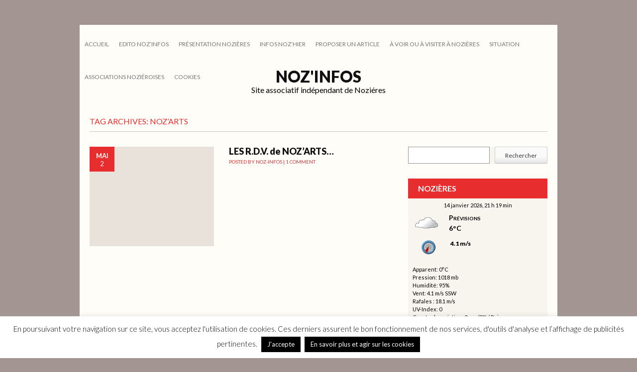

--- FILE ---
content_type: text/html; charset=UTF-8
request_url: https://www.noz-infos.com/tag/nozarts/
body_size: 20493
content:
<!DOCTYPE html>
<html lang="fr-FR">
<head>
<meta charset="UTF-8" />
<meta name="viewport" content="width=device-width" />
<title>noz&rsquo;arts | Noz&#039;infos</title>
<link rel="profile" href="https://gmpg.org/xfn/11" />
<link rel="pingback" href="https://www.noz-infos.com/xmlrpc.php" />
<link href='https://fonts.googleapis.com/css?family=Lato:400,300,700,900' rel='stylesheet' type='text/css'>
<!--[if lt IE 9]>
<script src="https://www.noz-infos.com/wp-content/themes/Yorkshire/js/html5.js" type="text/javascript"></script>
<![endif]-->

<meta name='robots' content='max-image-preview:large' />
<link rel='dns-prefetch' href='//www.noz-infos.com' />
<link rel="alternate" type="application/rss+xml" title="Noz&#039;infos &raquo; Flux" href="https://www.noz-infos.com/feed/" />
<link rel="alternate" type="application/rss+xml" title="Noz&#039;infos &raquo; Flux des commentaires" href="https://www.noz-infos.com/comments/feed/" />
<link rel="alternate" type="application/rss+xml" title="Noz&#039;infos &raquo; Flux de l’étiquette noz&#039;arts" href="https://www.noz-infos.com/tag/nozarts/feed/" />
<script type="text/javascript">
window._wpemojiSettings = {"baseUrl":"https:\/\/s.w.org\/images\/core\/emoji\/14.0.0\/72x72\/","ext":".png","svgUrl":"https:\/\/s.w.org\/images\/core\/emoji\/14.0.0\/svg\/","svgExt":".svg","source":{"concatemoji":"https:\/\/www.noz-infos.com\/wp-includes\/js\/wp-emoji-release.min.js?ver=8aadf6c0c8bc4fc4591f8e2f5961bc42"}};
/*! This file is auto-generated */
!function(i,n){var o,s,e;function c(e){try{var t={supportTests:e,timestamp:(new Date).valueOf()};sessionStorage.setItem(o,JSON.stringify(t))}catch(e){}}function p(e,t,n){e.clearRect(0,0,e.canvas.width,e.canvas.height),e.fillText(t,0,0);var t=new Uint32Array(e.getImageData(0,0,e.canvas.width,e.canvas.height).data),r=(e.clearRect(0,0,e.canvas.width,e.canvas.height),e.fillText(n,0,0),new Uint32Array(e.getImageData(0,0,e.canvas.width,e.canvas.height).data));return t.every(function(e,t){return e===r[t]})}function u(e,t,n){switch(t){case"flag":return n(e,"\ud83c\udff3\ufe0f\u200d\u26a7\ufe0f","\ud83c\udff3\ufe0f\u200b\u26a7\ufe0f")?!1:!n(e,"\ud83c\uddfa\ud83c\uddf3","\ud83c\uddfa\u200b\ud83c\uddf3")&&!n(e,"\ud83c\udff4\udb40\udc67\udb40\udc62\udb40\udc65\udb40\udc6e\udb40\udc67\udb40\udc7f","\ud83c\udff4\u200b\udb40\udc67\u200b\udb40\udc62\u200b\udb40\udc65\u200b\udb40\udc6e\u200b\udb40\udc67\u200b\udb40\udc7f");case"emoji":return!n(e,"\ud83e\udef1\ud83c\udffb\u200d\ud83e\udef2\ud83c\udfff","\ud83e\udef1\ud83c\udffb\u200b\ud83e\udef2\ud83c\udfff")}return!1}function f(e,t,n){var r="undefined"!=typeof WorkerGlobalScope&&self instanceof WorkerGlobalScope?new OffscreenCanvas(300,150):i.createElement("canvas"),a=r.getContext("2d",{willReadFrequently:!0}),o=(a.textBaseline="top",a.font="600 32px Arial",{});return e.forEach(function(e){o[e]=t(a,e,n)}),o}function t(e){var t=i.createElement("script");t.src=e,t.defer=!0,i.head.appendChild(t)}"undefined"!=typeof Promise&&(o="wpEmojiSettingsSupports",s=["flag","emoji"],n.supports={everything:!0,everythingExceptFlag:!0},e=new Promise(function(e){i.addEventListener("DOMContentLoaded",e,{once:!0})}),new Promise(function(t){var n=function(){try{var e=JSON.parse(sessionStorage.getItem(o));if("object"==typeof e&&"number"==typeof e.timestamp&&(new Date).valueOf()<e.timestamp+604800&&"object"==typeof e.supportTests)return e.supportTests}catch(e){}return null}();if(!n){if("undefined"!=typeof Worker&&"undefined"!=typeof OffscreenCanvas&&"undefined"!=typeof URL&&URL.createObjectURL&&"undefined"!=typeof Blob)try{var e="postMessage("+f.toString()+"("+[JSON.stringify(s),u.toString(),p.toString()].join(",")+"));",r=new Blob([e],{type:"text/javascript"}),a=new Worker(URL.createObjectURL(r),{name:"wpTestEmojiSupports"});return void(a.onmessage=function(e){c(n=e.data),a.terminate(),t(n)})}catch(e){}c(n=f(s,u,p))}t(n)}).then(function(e){for(var t in e)n.supports[t]=e[t],n.supports.everything=n.supports.everything&&n.supports[t],"flag"!==t&&(n.supports.everythingExceptFlag=n.supports.everythingExceptFlag&&n.supports[t]);n.supports.everythingExceptFlag=n.supports.everythingExceptFlag&&!n.supports.flag,n.DOMReady=!1,n.readyCallback=function(){n.DOMReady=!0}}).then(function(){return e}).then(function(){var e;n.supports.everything||(n.readyCallback(),(e=n.source||{}).concatemoji?t(e.concatemoji):e.wpemoji&&e.twemoji&&(t(e.twemoji),t(e.wpemoji)))}))}((window,document),window._wpemojiSettings);
</script>
<style type="text/css">
img.wp-smiley,
img.emoji {
	display: inline !important;
	border: none !important;
	box-shadow: none !important;
	height: 1em !important;
	width: 1em !important;
	margin: 0 0.07em !important;
	vertical-align: -0.1em !important;
	background: none !important;
	padding: 0 !important;
}
</style>
	<link rel='stylesheet' id='alfie-wp-weather-css' href='https://www.noz-infos.com/wp-content/plugins/alfie-wp-weather/css/widget.min.css?ver=8aadf6c0c8bc4fc4591f8e2f5961bc42' type='text/css' media='all' />
<link rel='stylesheet' id='wp-block-library-css' href='https://www.noz-infos.com/wp-includes/css/dist/block-library/style.min.css?ver=8aadf6c0c8bc4fc4591f8e2f5961bc42' type='text/css' media='all' />
<style id='trebimeteo-flex-style-inline-css' type='text/css'>
.wp-block-trebimeteo-flex *{box-sizing:border-box}.wp-block-trebimeteo-flex .wp-block-trebimeteo-flex-header{color:inherit;font-weight:bolder;padding:.3em}.wp-block-trebimeteo-flex .wp-block-trebimeteo-flex-footer{display:flex;flex-direction:row;justify-content:space-between}.wp-block-trebimeteo-flex .wp-block-trebimeteo-flex-footer a,.wp-block-trebimeteo-flex .wp-block-trebimeteo-flex-footer a:hover{color:inherit}.wp-block-trebimeteo-flex .wp-block-trebimeteo-flex-footer div{padding:.3em}.wp-block-trebimeteo-flex .wp-block-trebimeteo-flex-body{display:flex;flex-direction:var(--3b-meteo--flex-body--direction,column);flex-wrap:var(--3b-meteo--flex-body--wrap,nowrap)}.wp-block-trebimeteo-flex.is-style-grid{--3b-meteo--flex-body--direction:row;--3b-meteo--flex-body--wrap:wrap}.wp-block-trebimeteo-flex.is-stacked-on-mobile.is-style-grid{--3b-meteo--flex-body--direction:column}@media(min-width:500px){.wp-block-trebimeteo-flex.is-stacked-on-mobile.is-style-grid{--3b-meteo--flex-body--direction:row}}.wp-block-trebimeteo-flex:not(.is-style-grid){--3b--day-flex-basis:auto}.wp-block-trebimeteo-day{display:flex;flex-direction:column;flex-grow:1;justify-content:var(--3b-meteo--day--justify-content,center);max-width:100%}.wp-block-trebimeteo-day *{box-sizing:border-box}.wp-block-trebimeteo-day .w3bData{-ms-grid-row-align:var(--3b-meteo--day--date-align,stretch);align-self:var(--3b-meteo--day--date-align,stretch)}.wp-block-trebimeteo-day .w3bSimbolo{-ms-grid-row-align:var(--3b-meteo--day--image-align,initial);align-self:var(--3b-meteo--day--image-align,initial)}.wp-block-trebimeteo-day .w3bRainLabel,.wp-block-trebimeteo-day .w3bTempMaxLabel,.wp-block-trebimeteo-day .w3bTempMinLabel,.wp-block-trebimeteo-day .w3bVentiLabel,.wp-block-trebimeteo-day .w3bVentiUnit{margin-right:.4em}.wp-block-trebimeteo-day .w3bVentiUnit{margin-left:.5em}.wp-block-trebimeteo-day .w3bSimbolo{min-height:2.5em;min-width:2.5em}.wp-block-trebimeteo-day .w3bTempMinMax{min-width:-webkit-max-content;min-width:-moz-max-content;min-width:max-content}.wp-block-trebimeteo-day.has-text-align-center{--3b-meteo--day-body--align-self:center}.wp-block-trebimeteo-day.has-text-align-right{--3b-meteo--day-body--align-self:flex-end}.wp-block-trebimeteo-day.is-style-vertical-inverted{--3b-meteo--day-body--direction:column-reverse}.wp-block-trebimeteo-day.is-style-horizontal{--3b-meteo--day--justify-content:flex-start;--3b-meteo--day-body--direction:row}.wp-block-trebimeteo-day.is-style-horizontal-inverted{--3b-meteo--day--justify-content:flex-start;--3b-meteo--day-body--direction:row-reverse}.wp-block-trebimeteo-day .is-image-align-start{--3b-meteo--day--image-align:flex-start}.wp-block-trebimeteo-day .is-image-align-center{--3b-meteo--day--image-align:center}.wp-block-trebimeteo-day .is-image-align-end{--3b-meteo--day--image-align:flex-end}.wp-block-trebimeteo-day .wp-block-trebimeteo-day-body{align-self:var(--3b-meteo--day-body--align-self,flex-start);display:flex;flex-direction:var(--3b-meteo--day-body--direction,column);justify-content:var(--3b-meteo--day-body--justify-content,flex-start);margin-block:auto}

</style>
<style id='classic-theme-styles-inline-css' type='text/css'>
/*! This file is auto-generated */
.wp-block-button__link{color:#fff;background-color:#32373c;border-radius:9999px;box-shadow:none;text-decoration:none;padding:calc(.667em + 2px) calc(1.333em + 2px);font-size:1.125em}.wp-block-file__button{background:#32373c;color:#fff;text-decoration:none}
</style>
<style id='global-styles-inline-css' type='text/css'>
body{--wp--preset--color--black: #000000;--wp--preset--color--cyan-bluish-gray: #abb8c3;--wp--preset--color--white: #ffffff;--wp--preset--color--pale-pink: #f78da7;--wp--preset--color--vivid-red: #cf2e2e;--wp--preset--color--luminous-vivid-orange: #ff6900;--wp--preset--color--luminous-vivid-amber: #fcb900;--wp--preset--color--light-green-cyan: #7bdcb5;--wp--preset--color--vivid-green-cyan: #00d084;--wp--preset--color--pale-cyan-blue: #8ed1fc;--wp--preset--color--vivid-cyan-blue: #0693e3;--wp--preset--color--vivid-purple: #9b51e0;--wp--preset--gradient--vivid-cyan-blue-to-vivid-purple: linear-gradient(135deg,rgba(6,147,227,1) 0%,rgb(155,81,224) 100%);--wp--preset--gradient--light-green-cyan-to-vivid-green-cyan: linear-gradient(135deg,rgb(122,220,180) 0%,rgb(0,208,130) 100%);--wp--preset--gradient--luminous-vivid-amber-to-luminous-vivid-orange: linear-gradient(135deg,rgba(252,185,0,1) 0%,rgba(255,105,0,1) 100%);--wp--preset--gradient--luminous-vivid-orange-to-vivid-red: linear-gradient(135deg,rgba(255,105,0,1) 0%,rgb(207,46,46) 100%);--wp--preset--gradient--very-light-gray-to-cyan-bluish-gray: linear-gradient(135deg,rgb(238,238,238) 0%,rgb(169,184,195) 100%);--wp--preset--gradient--cool-to-warm-spectrum: linear-gradient(135deg,rgb(74,234,220) 0%,rgb(151,120,209) 20%,rgb(207,42,186) 40%,rgb(238,44,130) 60%,rgb(251,105,98) 80%,rgb(254,248,76) 100%);--wp--preset--gradient--blush-light-purple: linear-gradient(135deg,rgb(255,206,236) 0%,rgb(152,150,240) 100%);--wp--preset--gradient--blush-bordeaux: linear-gradient(135deg,rgb(254,205,165) 0%,rgb(254,45,45) 50%,rgb(107,0,62) 100%);--wp--preset--gradient--luminous-dusk: linear-gradient(135deg,rgb(255,203,112) 0%,rgb(199,81,192) 50%,rgb(65,88,208) 100%);--wp--preset--gradient--pale-ocean: linear-gradient(135deg,rgb(255,245,203) 0%,rgb(182,227,212) 50%,rgb(51,167,181) 100%);--wp--preset--gradient--electric-grass: linear-gradient(135deg,rgb(202,248,128) 0%,rgb(113,206,126) 100%);--wp--preset--gradient--midnight: linear-gradient(135deg,rgb(2,3,129) 0%,rgb(40,116,252) 100%);--wp--preset--font-size--small: 13px;--wp--preset--font-size--medium: 20px;--wp--preset--font-size--large: 36px;--wp--preset--font-size--x-large: 42px;--wp--preset--spacing--20: 0.44rem;--wp--preset--spacing--30: 0.67rem;--wp--preset--spacing--40: 1rem;--wp--preset--spacing--50: 1.5rem;--wp--preset--spacing--60: 2.25rem;--wp--preset--spacing--70: 3.38rem;--wp--preset--spacing--80: 5.06rem;--wp--preset--shadow--natural: 6px 6px 9px rgba(0, 0, 0, 0.2);--wp--preset--shadow--deep: 12px 12px 50px rgba(0, 0, 0, 0.4);--wp--preset--shadow--sharp: 6px 6px 0px rgba(0, 0, 0, 0.2);--wp--preset--shadow--outlined: 6px 6px 0px -3px rgba(255, 255, 255, 1), 6px 6px rgba(0, 0, 0, 1);--wp--preset--shadow--crisp: 6px 6px 0px rgba(0, 0, 0, 1);}:where(.is-layout-flex){gap: 0.5em;}:where(.is-layout-grid){gap: 0.5em;}body .is-layout-flow > .alignleft{float: left;margin-inline-start: 0;margin-inline-end: 2em;}body .is-layout-flow > .alignright{float: right;margin-inline-start: 2em;margin-inline-end: 0;}body .is-layout-flow > .aligncenter{margin-left: auto !important;margin-right: auto !important;}body .is-layout-constrained > .alignleft{float: left;margin-inline-start: 0;margin-inline-end: 2em;}body .is-layout-constrained > .alignright{float: right;margin-inline-start: 2em;margin-inline-end: 0;}body .is-layout-constrained > .aligncenter{margin-left: auto !important;margin-right: auto !important;}body .is-layout-constrained > :where(:not(.alignleft):not(.alignright):not(.alignfull)){max-width: var(--wp--style--global--content-size);margin-left: auto !important;margin-right: auto !important;}body .is-layout-constrained > .alignwide{max-width: var(--wp--style--global--wide-size);}body .is-layout-flex{display: flex;}body .is-layout-flex{flex-wrap: wrap;align-items: center;}body .is-layout-flex > *{margin: 0;}body .is-layout-grid{display: grid;}body .is-layout-grid > *{margin: 0;}:where(.wp-block-columns.is-layout-flex){gap: 2em;}:where(.wp-block-columns.is-layout-grid){gap: 2em;}:where(.wp-block-post-template.is-layout-flex){gap: 1.25em;}:where(.wp-block-post-template.is-layout-grid){gap: 1.25em;}.has-black-color{color: var(--wp--preset--color--black) !important;}.has-cyan-bluish-gray-color{color: var(--wp--preset--color--cyan-bluish-gray) !important;}.has-white-color{color: var(--wp--preset--color--white) !important;}.has-pale-pink-color{color: var(--wp--preset--color--pale-pink) !important;}.has-vivid-red-color{color: var(--wp--preset--color--vivid-red) !important;}.has-luminous-vivid-orange-color{color: var(--wp--preset--color--luminous-vivid-orange) !important;}.has-luminous-vivid-amber-color{color: var(--wp--preset--color--luminous-vivid-amber) !important;}.has-light-green-cyan-color{color: var(--wp--preset--color--light-green-cyan) !important;}.has-vivid-green-cyan-color{color: var(--wp--preset--color--vivid-green-cyan) !important;}.has-pale-cyan-blue-color{color: var(--wp--preset--color--pale-cyan-blue) !important;}.has-vivid-cyan-blue-color{color: var(--wp--preset--color--vivid-cyan-blue) !important;}.has-vivid-purple-color{color: var(--wp--preset--color--vivid-purple) !important;}.has-black-background-color{background-color: var(--wp--preset--color--black) !important;}.has-cyan-bluish-gray-background-color{background-color: var(--wp--preset--color--cyan-bluish-gray) !important;}.has-white-background-color{background-color: var(--wp--preset--color--white) !important;}.has-pale-pink-background-color{background-color: var(--wp--preset--color--pale-pink) !important;}.has-vivid-red-background-color{background-color: var(--wp--preset--color--vivid-red) !important;}.has-luminous-vivid-orange-background-color{background-color: var(--wp--preset--color--luminous-vivid-orange) !important;}.has-luminous-vivid-amber-background-color{background-color: var(--wp--preset--color--luminous-vivid-amber) !important;}.has-light-green-cyan-background-color{background-color: var(--wp--preset--color--light-green-cyan) !important;}.has-vivid-green-cyan-background-color{background-color: var(--wp--preset--color--vivid-green-cyan) !important;}.has-pale-cyan-blue-background-color{background-color: var(--wp--preset--color--pale-cyan-blue) !important;}.has-vivid-cyan-blue-background-color{background-color: var(--wp--preset--color--vivid-cyan-blue) !important;}.has-vivid-purple-background-color{background-color: var(--wp--preset--color--vivid-purple) !important;}.has-black-border-color{border-color: var(--wp--preset--color--black) !important;}.has-cyan-bluish-gray-border-color{border-color: var(--wp--preset--color--cyan-bluish-gray) !important;}.has-white-border-color{border-color: var(--wp--preset--color--white) !important;}.has-pale-pink-border-color{border-color: var(--wp--preset--color--pale-pink) !important;}.has-vivid-red-border-color{border-color: var(--wp--preset--color--vivid-red) !important;}.has-luminous-vivid-orange-border-color{border-color: var(--wp--preset--color--luminous-vivid-orange) !important;}.has-luminous-vivid-amber-border-color{border-color: var(--wp--preset--color--luminous-vivid-amber) !important;}.has-light-green-cyan-border-color{border-color: var(--wp--preset--color--light-green-cyan) !important;}.has-vivid-green-cyan-border-color{border-color: var(--wp--preset--color--vivid-green-cyan) !important;}.has-pale-cyan-blue-border-color{border-color: var(--wp--preset--color--pale-cyan-blue) !important;}.has-vivid-cyan-blue-border-color{border-color: var(--wp--preset--color--vivid-cyan-blue) !important;}.has-vivid-purple-border-color{border-color: var(--wp--preset--color--vivid-purple) !important;}.has-vivid-cyan-blue-to-vivid-purple-gradient-background{background: var(--wp--preset--gradient--vivid-cyan-blue-to-vivid-purple) !important;}.has-light-green-cyan-to-vivid-green-cyan-gradient-background{background: var(--wp--preset--gradient--light-green-cyan-to-vivid-green-cyan) !important;}.has-luminous-vivid-amber-to-luminous-vivid-orange-gradient-background{background: var(--wp--preset--gradient--luminous-vivid-amber-to-luminous-vivid-orange) !important;}.has-luminous-vivid-orange-to-vivid-red-gradient-background{background: var(--wp--preset--gradient--luminous-vivid-orange-to-vivid-red) !important;}.has-very-light-gray-to-cyan-bluish-gray-gradient-background{background: var(--wp--preset--gradient--very-light-gray-to-cyan-bluish-gray) !important;}.has-cool-to-warm-spectrum-gradient-background{background: var(--wp--preset--gradient--cool-to-warm-spectrum) !important;}.has-blush-light-purple-gradient-background{background: var(--wp--preset--gradient--blush-light-purple) !important;}.has-blush-bordeaux-gradient-background{background: var(--wp--preset--gradient--blush-bordeaux) !important;}.has-luminous-dusk-gradient-background{background: var(--wp--preset--gradient--luminous-dusk) !important;}.has-pale-ocean-gradient-background{background: var(--wp--preset--gradient--pale-ocean) !important;}.has-electric-grass-gradient-background{background: var(--wp--preset--gradient--electric-grass) !important;}.has-midnight-gradient-background{background: var(--wp--preset--gradient--midnight) !important;}.has-small-font-size{font-size: var(--wp--preset--font-size--small) !important;}.has-medium-font-size{font-size: var(--wp--preset--font-size--medium) !important;}.has-large-font-size{font-size: var(--wp--preset--font-size--large) !important;}.has-x-large-font-size{font-size: var(--wp--preset--font-size--x-large) !important;}
.wp-block-navigation a:where(:not(.wp-element-button)){color: inherit;}
:where(.wp-block-post-template.is-layout-flex){gap: 1.25em;}:where(.wp-block-post-template.is-layout-grid){gap: 1.25em;}
:where(.wp-block-columns.is-layout-flex){gap: 2em;}:where(.wp-block-columns.is-layout-grid){gap: 2em;}
.wp-block-pullquote{font-size: 1.5em;line-height: 1.6;}
</style>
<link rel='stylesheet' id='cptch_stylesheet-css' href='https://www.noz-infos.com/wp-content/plugins/captcha/css/front_end_style.css?ver=4.4.5' type='text/css' media='all' />
<link rel='stylesheet' id='dashicons-css' href='https://www.noz-infos.com/wp-includes/css/dashicons.min.css?ver=8aadf6c0c8bc4fc4591f8e2f5961bc42' type='text/css' media='all' />
<link rel='stylesheet' id='cptch_desktop_style-css' href='https://www.noz-infos.com/wp-content/plugins/captcha/css/desktop_style.css?ver=4.4.5' type='text/css' media='all' />
<link rel='stylesheet' id='cookie-law-info-css' href='https://www.noz-infos.com/wp-content/plugins/cookie-law-info/legacy/public/css/cookie-law-info-public.css?ver=3.1.3' type='text/css' media='all' />
<link rel='stylesheet' id='cookie-law-info-gdpr-css' href='https://www.noz-infos.com/wp-content/plugins/cookie-law-info/legacy/public/css/cookie-law-info-gdpr.css?ver=3.1.3' type='text/css' media='all' />
<link rel='stylesheet' id='lws-public-css' href='https://www.noz-infos.com/wp-content/plugins/live-weather-station/public/css/live-weather-station-public.min.css?ver=3.8.13' type='text/css' media='all' />
<link rel='stylesheet' id='searchandfilter-css' href='https://www.noz-infos.com/wp-content/plugins/search-filter/style.css?ver=1' type='text/css' media='all' />
<link rel='stylesheet' id='wlayer_style-css' href='https://www.noz-infos.com/wp-content/plugins/weather-layer/style.css?ver=8aadf6c0c8bc4fc4591f8e2f5961bc42' type='text/css' media='all' />
<link rel='stylesheet' id='wpcloudy-css' href='https://www.noz-infos.com/wp-content/plugins/wp-cloudy/css/wpcloudy.min.css?ver=8aadf6c0c8bc4fc4591f8e2f5961bc42' type='text/css' media='all' />
<link rel='stylesheet' id='wp-forecast-css' href='https://www.noz-infos.com/wp-content/plugins/wp-forecast/wp-forecast-default.css?ver=9999' type='text/css' media='all' />
<link rel='stylesheet' id='style-css' href='https://www.noz-infos.com/wp-content/themes/Yorkshire/style.css?ver=8aadf6c0c8bc4fc4591f8e2f5961bc42' type='text/css' media='all' />
<link rel='stylesheet' id='grid-css' href='https://www.noz-infos.com/wp-content/themes/Yorkshire/css/grid.css?ver=8aadf6c0c8bc4fc4591f8e2f5961bc42' type='text/css' media='all' />
<link rel='stylesheet' id='theme-css' href='https://www.noz-infos.com/wp-content/themes/Yorkshire/css/theme.css?ver=8aadf6c0c8bc4fc4591f8e2f5961bc42' type='text/css' media='all' />
<link rel='stylesheet' id='slicebox-css' href='https://www.noz-infos.com/wp-content/themes/Yorkshire/css/slicebox.css?ver=8aadf6c0c8bc4fc4591f8e2f5961bc42' type='text/css' media='all' />
<link rel='stylesheet' id='custom-css' href='https://www.noz-infos.com/wp-content/themes/Yorkshire/css/custom.css?ver=8aadf6c0c8bc4fc4591f8e2f5961bc42' type='text/css' media='all' />
<link rel='stylesheet' id='fancybox-css' href='https://www.noz-infos.com/wp-content/plugins/easy-fancybox/fancybox/1.5.4/jquery.fancybox.min.css?ver=8aadf6c0c8bc4fc4591f8e2f5961bc42' type='text/css' media='screen' />
<link rel='stylesheet' id='__EPYT__style-css' href='https://www.noz-infos.com/wp-content/plugins/youtube-embed-plus/styles/ytprefs.min.css?ver=14.1.6.3' type='text/css' media='all' />
<style id='__EPYT__style-inline-css' type='text/css'>

                .epyt-gallery-thumb {
                        width: 33.333%;
                }
                
</style>
<script type='text/javascript' src='https://www.noz-infos.com/wp-includes/js/jquery/jquery.min.js?ver=3.7.0' id='jquery-core-js'></script>
<script type='text/javascript' src='https://www.noz-infos.com/wp-includes/js/jquery/jquery-migrate.min.js?ver=3.4.1' id='jquery-migrate-js'></script>
<script type='text/javascript' id='alfie-wp-weather-js-extra'>
/* <![CDATA[ */
var alfie = {"path":"\/wp-content\/plugins"};
/* ]]> */
</script>
<script type='text/javascript' src='https://www.noz-infos.com/wp-content/plugins/alfie-wp-weather/js/alfie.weather.min.js?ver=8aadf6c0c8bc4fc4591f8e2f5961bc42' id='alfie-wp-weather-js'></script>
<script type='text/javascript' id='alfie-wp-admin-js-extra'>
/* <![CDATA[ */
var alfie = {"path":"\/wp-content\/plugins"};
/* ]]> */
</script>
<script type='text/javascript' src='https://www.noz-infos.com/wp-content/plugins/alfie-wp-weather/js/alfie-weather.min.js?ver=8aadf6c0c8bc4fc4591f8e2f5961bc42' id='alfie-wp-admin-js'></script>
<script type='text/javascript' src='https://www.noz-infos.com/wp-includes/js/dist/vendor/wp-polyfill-inert.min.js?ver=3.1.2' id='wp-polyfill-inert-js'></script>
<script type='text/javascript' src='https://www.noz-infos.com/wp-includes/js/dist/vendor/regenerator-runtime.min.js?ver=0.13.11' id='regenerator-runtime-js'></script>
<script type='text/javascript' src='https://www.noz-infos.com/wp-includes/js/dist/vendor/wp-polyfill.min.js?ver=3.15.0' id='wp-polyfill-js'></script>
<script type='text/javascript' src='https://www.noz-infos.com/wp-includes/js/dist/vendor/react.min.js?ver=18.2.0' id='react-js'></script>
<script type='text/javascript' src='https://www.noz-infos.com/wp-includes/js/dist/vendor/react-dom.min.js?ver=18.2.0' id='react-dom-js'></script>
<script type='text/javascript' src='https://www.noz-infos.com/wp-includes/js/dist/escape-html.min.js?ver=03e27a7b6ae14f7afaa6' id='wp-escape-html-js'></script>
<script type='text/javascript' src='https://www.noz-infos.com/wp-includes/js/dist/element.min.js?ver=ed1c7604880e8b574b40' id='wp-element-js'></script>
<script type='text/javascript' id='trebimeteo-flex-script-js-extra'>
/* <![CDATA[ */
var trebimeteoData = {"url":"https:\/\/www.noz-infos.com\/wp-json\/trebimeteo\/v1\/proxy","nonce":"32f21bf742"};
/* ]]> */
</script>
<script type='text/javascript' src='https://www.noz-infos.com/wp-content/plugins/3b-meteo/blocks/flex/build/script.js?ver=2d7a52e082fcdbd137d5' id='trebimeteo-flex-script-js'></script>
<script type='text/javascript' id='cookie-law-info-js-extra'>
/* <![CDATA[ */
var Cli_Data = {"nn_cookie_ids":[],"cookielist":[],"non_necessary_cookies":[],"ccpaEnabled":"","ccpaRegionBased":"","ccpaBarEnabled":"","strictlyEnabled":["necessary","obligatoire"],"ccpaType":"gdpr","js_blocking":"","custom_integration":"","triggerDomRefresh":"","secure_cookies":""};
var cli_cookiebar_settings = {"animate_speed_hide":"500","animate_speed_show":"500","background":"#fff","border":"#444","border_on":"","button_1_button_colour":"#000","button_1_button_hover":"#000000","button_1_link_colour":"#fff","button_1_as_button":"1","button_1_new_win":"","button_2_button_colour":"#000000","button_2_button_hover":"#000000","button_2_link_colour":"#ffffff","button_2_as_button":"1","button_2_hidebar":"","button_3_button_colour":"#000","button_3_button_hover":"#000000","button_3_link_colour":"#fff","button_3_as_button":"1","button_3_new_win":"","button_4_button_colour":"#000","button_4_button_hover":"#000000","button_4_link_colour":"#62a329","button_4_as_button":"","button_7_button_colour":"#61a229","button_7_button_hover":"#4e8221","button_7_link_colour":"#fff","button_7_as_button":"1","button_7_new_win":"","font_family":"inherit","header_fix":"","notify_animate_hide":"1","notify_animate_show":"","notify_div_id":"#cookie-law-info-bar","notify_position_horizontal":"right","notify_position_vertical":"bottom","scroll_close":"","scroll_close_reload":"","accept_close_reload":"","reject_close_reload":"","showagain_tab":"","showagain_background":"#fff","showagain_border":"#000","showagain_div_id":"#cookie-law-info-again","showagain_x_position":"100px","text":"#000","show_once_yn":"","show_once":"10000","logging_on":"","as_popup":"","popup_overlay":"1","bar_heading_text":"","cookie_bar_as":"banner","popup_showagain_position":"bottom-right","widget_position":"left"};
var log_object = {"ajax_url":"https:\/\/www.noz-infos.com\/wp-admin\/admin-ajax.php"};
/* ]]> */
</script>
<script type='text/javascript' src='https://www.noz-infos.com/wp-content/plugins/cookie-law-info/legacy/public/js/cookie-law-info-public.js?ver=3.1.3' id='cookie-law-info-js'></script>
<script type='text/javascript' id='__ytprefs__-js-extra'>
/* <![CDATA[ */
var _EPYT_ = {"ajaxurl":"https:\/\/www.noz-infos.com\/wp-admin\/admin-ajax.php","security":"6daf7eb8b1","gallery_scrolloffset":"20","eppathtoscripts":"https:\/\/www.noz-infos.com\/wp-content\/plugins\/youtube-embed-plus\/scripts\/","eppath":"https:\/\/www.noz-infos.com\/wp-content\/plugins\/youtube-embed-plus\/","epresponsiveselector":"[\"iframe.__youtube_prefs_widget__\"]","epdovol":"1","version":"14.1.6.3","evselector":"iframe.__youtube_prefs__[src], iframe[src*=\"youtube.com\/embed\/\"], iframe[src*=\"youtube-nocookie.com\/embed\/\"]","ajax_compat":"","maxres_facade":"eager","ytapi_load":"light","pause_others":"","stopMobileBuffer":"1","facade_mode":"","not_live_on_channel":"","vi_active":"","vi_js_posttypes":[]};
/* ]]> */
</script>
<script type='text/javascript' src='https://www.noz-infos.com/wp-content/plugins/youtube-embed-plus/scripts/ytprefs.min.js?ver=14.1.6.3' id='__ytprefs__-js'></script>
<link rel="https://api.w.org/" href="https://www.noz-infos.com/wp-json/" /><link rel="alternate" type="application/json" href="https://www.noz-infos.com/wp-json/wp/v2/tags/493" />
<script type="text/javascript">
(function(url){
	if(/(?:Chrome\/26\.0\.1410\.63 Safari\/537\.31|WordfenceTestMonBot)/.test(navigator.userAgent)){ return; }
	var addEvent = function(evt, handler) {
		if (window.addEventListener) {
			document.addEventListener(evt, handler, false);
		} else if (window.attachEvent) {
			document.attachEvent('on' + evt, handler);
		}
	};
	var removeEvent = function(evt, handler) {
		if (window.removeEventListener) {
			document.removeEventListener(evt, handler, false);
		} else if (window.detachEvent) {
			document.detachEvent('on' + evt, handler);
		}
	};
	var evts = 'contextmenu dblclick drag dragend dragenter dragleave dragover dragstart drop keydown keypress keyup mousedown mousemove mouseout mouseover mouseup mousewheel scroll'.split(' ');
	var logHuman = function() {
		if (window.wfLogHumanRan) { return; }
		window.wfLogHumanRan = true;
		var wfscr = document.createElement('script');
		wfscr.type = 'text/javascript';
		wfscr.async = true;
		wfscr.src = url + '&r=' + Math.random();
		(document.getElementsByTagName('head')[0]||document.getElementsByTagName('body')[0]).appendChild(wfscr);
		for (var i = 0; i < evts.length; i++) {
			removeEvent(evts[i], logHuman);
		}
	};
	for (var i = 0; i < evts.length; i++) {
		addEvent(evts[i], logHuman);
	}
})('//www.noz-infos.com/?wordfence_lh=1&hid=50699FA3226662F2F14A603C2927FCD7');
</script><!-- Analytics by WP Statistics - https://wp-statistics.com -->
<style type="text/css">.recentcomments a{display:inline !important;padding:0 !important;margin:0 !important;}</style></head>

<body data-rsssl=1 class="archive tag tag-nozarts tag-493">

<div id="page" class="hfeed site container_6">
	


	<div class="topnavi clearfix">
		<div class="container_6">
					<div id="submenu" class="menu-menu-1-container"><ul id="web2feel" class="sf-menu"><li id="menu-item-22" class="menu-item menu-item-type-custom menu-item-object-custom menu-item-home menu-item-22"><a href="https://www.noz-infos.com/">Accueil</a></li>
<li id="menu-item-120" class="menu-item menu-item-type-post_type menu-item-object-page menu-item-120"><a href="https://www.noz-infos.com/edito-nozinfos/">EDITO NOZ&rsquo;INFOS</a></li>
<li id="menu-item-1172" class="menu-item menu-item-type-taxonomy menu-item-object-category menu-item-1172"><a href="https://www.noz-infos.com/category/presentation-nozieres/">PRÉSENTATION NOZIÈRES</a></li>
<li id="menu-item-885" class="menu-item menu-item-type-taxonomy menu-item-object-category menu-item-885"><a href="https://www.noz-infos.com/category/infos-nozhier/">INFOS NOZ&rsquo;HIER</a></li>
<li id="menu-item-456" class="menu-item menu-item-type-post_type menu-item-object-page menu-item-456"><a href="https://www.noz-infos.com/proposer-un-article/">PROPOSER UN ARTICLE</a></li>
<li id="menu-item-888" class="menu-item menu-item-type-taxonomy menu-item-object-category menu-item-888"><a href="https://www.noz-infos.com/category/a-visiter-a-nozieres/">À VOIR OU À VISITER À NOZIÈRES</a></li>
<li id="menu-item-79" class="menu-item menu-item-type-post_type menu-item-object-page menu-item-79"><a href="https://www.noz-infos.com/situation/">SITUATION</a></li>
<li id="menu-item-891" class="menu-item menu-item-type-taxonomy menu-item-object-category menu-item-891"><a href="https://www.noz-infos.com/category/associations-nozieroises/">ASSOCIATIONS NOZIÉROISES</a></li>
<li id="menu-item-12615" class="menu-item menu-item-type-post_type menu-item-object-page menu-item-12615"><a href="https://www.noz-infos.com/cookies/">cookies</a></li>
</ul></div>		</div>
	</div>

	<header id="masthead" class="site-header" role="banner">
			<div class="container_6 top clearfix">
				<div class="logo">
					
					<h1 class="site-title logo"><a id="blogname" rel="home" href="https://www.noz-infos.com/" title="Noz&#039;infos">Noz&#039;infos</a></h1>
	
					<h2 class="site-description">Site associatif indépendant de Noziéres</h2>
				</div>
				
			</div>	
	</header><!-- #masthead .site-header -->
	

	
	<div id="main" class="site-main cf">


	<div class="topbar grid_6">
		<h3>
			Tag Archives: <span>noz&rsquo;arts</span>
		</h3>
	</div>

		<section id="primary" class="content-area grid_4">
			<div id="content" class="site-content" role="main">

			
				

								
					
<article id="post-2131" class="cf post-2131 post type-post status-publish format-standard hentry category-associations-nozieroises tag-artistes tag-fete tag-nozarts">

	<div class="leftbox">
			<div class="datebox">
				<div class="dmonth">Mai</div>
				<div class="ddate">2</div>
			</div>
							
				
	</div>
	<div class="rightbox">
	<header class="entry-header">
		<h1 class="entry-title"><a href="https://www.noz-infos.com/les-r-d-v-de-nozarts/" title="Permalink to LES R.D.V. de NOZ&rsquo;ARTS&#8230;" rel="bookmark">LES R.D.V. de NOZ&rsquo;ARTS&#8230;</a></h1>

		<div class="entry-meta">
			
            <span class="entry-author">Posted by <a href="https://www.noz-infos.com/author/noz-michou/" title="Articles par noz-infos" rel="author">noz-infos</a></span>
            <span class="comment-count"> | <a href="https://www.noz-infos.com/les-r-d-v-de-nozarts/#comments">1 Comment</a></span>   
		</div><!-- .entry-meta -->
	
	</header><!-- .entry-header -->

		<div class="entry-summary">
		<p></p>	</div><!-- .entry-summary -->
		</div>
	</article><!-- #post-2131 -->

				
					<nav role="navigation" id="nav-below" class="site-navigation paging-navigation">
		<h1 class="assistive-text">Post navigation</h1>

	
	</nav><!-- #nav-below -->
	
			
			</div><!-- #content .site-content -->
		</section><!-- #primary .content-area -->

		<div id="secondary" class="widget-area grid_2" role="complementary">
						<aside id="block-4" class="widget widget_block widget_search"><form role="search" method="get" action="https://www.noz-infos.com/" class="wp-block-search__button-outside wp-block-search__text-button wp-block-search"><label class="wp-block-search__label screen-reader-text" for="wp-block-search__input-1" >Rechercher</label><div class="wp-block-search__inside-wrapper " ><input class="wp-block-search__input" id="wp-block-search__input-1" placeholder="" value="" type="search" name="s" required /><button aria-label="Rechercher" class="wp-block-search__button wp-element-button" type="submit" >Rechercher</button></div></form></aside><aside id="wp-forecast-2" class="widget wp_forecast_widget"><h1 class="widget-title">Nozières</h1><div id="wp-forecastA" class="wp-forecast">
<div class="wp-forecast-curr">
<div class="wp-forecast-curr-head"><div></div>
<div>14 janvier 2026, 21 h 19 min</div>
</div>
<div class="wp-forecast-curr-block"><div class='wp-forecast-curr-left'><div class='wp-forecast-curr-left wpfico07'>&nbsp;</div>
<br /><img src='https://www.noz-infos.com/wp-content/plugins/wp-forecast/icons/wpf-SSW.png' alt='SSW' width='48' height='48' />
</div><div class='wp-forecast-curr-right'><div>Prévisions<br />6&deg;C</div><div class="wp-forecast-wind-right">4.1 m/s</div>
</div>
</div>
<div class="wp-forecast-curr-details"><div>Apparent: 0&deg;C</div>
<div>Pression: 1018 mb</div>
<div>Humidité: 95%</div>
<div>Vent: 4.1 m/s SSW</div>
<div>Rafales : 18.1 m/s</div>
<div>UV-Index: 0</div>
<div>Courte description: <span class="wp-forecast-precipIntense">0mm</span> /<span class="wp-forecast-precipProb">8%</span> / <span class="wp-forecast-precipType">Rain</span></div>
<div>Lever du soleil: 8 h 16 min</div>
<div>Coucher du soleil: 17 h 24 min</div>
</div>
</div>
<div class="wp-forecast-fc">
</div>
</div>
<div style="clear:inherit;">&nbsp;</div></aside><aside id="categories-2" class="widget widget_categories"><h1 class="widget-title">Catégories</h1><form action="https://www.noz-infos.com" method="get"><label class="screen-reader-text" for="cat">Catégories</label><select  name='cat' id='cat' class='postform'>
	<option value='-1'>Sélectionner une catégorie</option>
	<option class="level-0" value="26">A voir A faire</option>
	<option class="level-0" value="14">À VOIR OU À VISITER À NOZIÈRES</option>
	<option class="level-0" value="15">ASSOCIATIONS NOZIÉROISES</option>
	<option class="level-0" value="12">BULLETIN PAROISSIAL</option>
	<option class="level-0" value="833">Communauté de communes</option>
	<option class="level-0" value="8">COMPTES RENDUS CONSEIL MUNICIPAL</option>
	<option class="level-0" value="9">ÉVÈNEMENTS</option>
	<option class="level-0" value="25">Evènements extérieurs</option>
	<option class="level-0" value="24">Evènements Nozières</option>
	<option class="level-0" value="11">FLASH INFOS</option>
	<option class="level-0" value="13">INFOS NOZ&rsquo;HIER</option>
	<option class="level-0" value="1">NON CLASSÉ</option>
	<option class="level-0" value="7">OFFICE DE TOURISME</option>
	<option class="level-0" value="45">Paysages</option>
	<option class="level-0" value="19">PERSONNAGES ILLUSTRES DE LA RÉGION</option>
	<option class="level-0" value="16">PRÉSENTATION NOZIÈRES</option>
	<option class="level-0" value="17">QUESTIONS INSOLITES</option>
	<option class="level-0" value="6">REPORTAGE</option>
	<option class="level-0" value="32">Villes et Villages</option>
</select>
</form>
<script type="text/javascript">
/* <![CDATA[ */
(function() {
	var dropdown = document.getElementById( "cat" );
	function onCatChange() {
		if ( dropdown.options[ dropdown.selectedIndex ].value > 0 ) {
			dropdown.parentNode.submit();
		}
	}
	dropdown.onchange = onCatChange;
})();
/* ]]> */
</script>

			</aside><aside id="archives-2" class="widget widget_archive"><h1 class="widget-title">Archives</h1>		<label class="screen-reader-text" for="archives-dropdown-2">Archives</label>
		<select id="archives-dropdown-2" name="archive-dropdown">
			
			<option value="">Sélectionner un mois</option>
				<option value='https://www.noz-infos.com/2026/01/'> janvier 2026 &nbsp;(14)</option>
	<option value='https://www.noz-infos.com/2025/12/'> décembre 2025 &nbsp;(29)</option>
	<option value='https://www.noz-infos.com/2025/11/'> novembre 2025 &nbsp;(24)</option>
	<option value='https://www.noz-infos.com/2025/10/'> octobre 2025 &nbsp;(15)</option>
	<option value='https://www.noz-infos.com/2025/09/'> septembre 2025 &nbsp;(18)</option>
	<option value='https://www.noz-infos.com/2025/08/'> août 2025 &nbsp;(24)</option>
	<option value='https://www.noz-infos.com/2025/07/'> juillet 2025 &nbsp;(24)</option>
	<option value='https://www.noz-infos.com/2025/06/'> juin 2025 &nbsp;(21)</option>
	<option value='https://www.noz-infos.com/2025/05/'> mai 2025 &nbsp;(27)</option>
	<option value='https://www.noz-infos.com/2025/04/'> avril 2025 &nbsp;(26)</option>
	<option value='https://www.noz-infos.com/2025/03/'> mars 2025 &nbsp;(26)</option>
	<option value='https://www.noz-infos.com/2025/02/'> février 2025 &nbsp;(26)</option>
	<option value='https://www.noz-infos.com/2025/01/'> janvier 2025 &nbsp;(29)</option>
	<option value='https://www.noz-infos.com/2024/12/'> décembre 2024 &nbsp;(24)</option>
	<option value='https://www.noz-infos.com/2024/11/'> novembre 2024 &nbsp;(25)</option>
	<option value='https://www.noz-infos.com/2024/10/'> octobre 2024 &nbsp;(22)</option>
	<option value='https://www.noz-infos.com/2024/09/'> septembre 2024 &nbsp;(22)</option>
	<option value='https://www.noz-infos.com/2024/08/'> août 2024 &nbsp;(19)</option>
	<option value='https://www.noz-infos.com/2024/07/'> juillet 2024 &nbsp;(15)</option>
	<option value='https://www.noz-infos.com/2024/06/'> juin 2024 &nbsp;(24)</option>
	<option value='https://www.noz-infos.com/2024/05/'> mai 2024 &nbsp;(18)</option>
	<option value='https://www.noz-infos.com/2024/04/'> avril 2024 &nbsp;(19)</option>
	<option value='https://www.noz-infos.com/2024/03/'> mars 2024 &nbsp;(21)</option>
	<option value='https://www.noz-infos.com/2024/02/'> février 2024 &nbsp;(18)</option>
	<option value='https://www.noz-infos.com/2024/01/'> janvier 2024 &nbsp;(17)</option>
	<option value='https://www.noz-infos.com/2023/12/'> décembre 2023 &nbsp;(14)</option>
	<option value='https://www.noz-infos.com/2023/11/'> novembre 2023 &nbsp;(11)</option>
	<option value='https://www.noz-infos.com/2023/10/'> octobre 2023 &nbsp;(14)</option>
	<option value='https://www.noz-infos.com/2023/09/'> septembre 2023 &nbsp;(12)</option>
	<option value='https://www.noz-infos.com/2023/08/'> août 2023 &nbsp;(12)</option>
	<option value='https://www.noz-infos.com/2023/07/'> juillet 2023 &nbsp;(8)</option>
	<option value='https://www.noz-infos.com/2023/06/'> juin 2023 &nbsp;(19)</option>
	<option value='https://www.noz-infos.com/2023/05/'> mai 2023 &nbsp;(9)</option>
	<option value='https://www.noz-infos.com/2023/04/'> avril 2023 &nbsp;(13)</option>
	<option value='https://www.noz-infos.com/2023/03/'> mars 2023 &nbsp;(10)</option>
	<option value='https://www.noz-infos.com/2023/02/'> février 2023 &nbsp;(12)</option>
	<option value='https://www.noz-infos.com/2023/01/'> janvier 2023 &nbsp;(14)</option>
	<option value='https://www.noz-infos.com/2022/12/'> décembre 2022 &nbsp;(18)</option>
	<option value='https://www.noz-infos.com/2022/11/'> novembre 2022 &nbsp;(14)</option>
	<option value='https://www.noz-infos.com/2022/10/'> octobre 2022 &nbsp;(9)</option>
	<option value='https://www.noz-infos.com/2022/09/'> septembre 2022 &nbsp;(8)</option>
	<option value='https://www.noz-infos.com/2022/08/'> août 2022 &nbsp;(7)</option>
	<option value='https://www.noz-infos.com/2022/07/'> juillet 2022 &nbsp;(6)</option>
	<option value='https://www.noz-infos.com/2022/06/'> juin 2022 &nbsp;(16)</option>
	<option value='https://www.noz-infos.com/2022/05/'> mai 2022 &nbsp;(16)</option>
	<option value='https://www.noz-infos.com/2022/04/'> avril 2022 &nbsp;(15)</option>
	<option value='https://www.noz-infos.com/2022/03/'> mars 2022 &nbsp;(16)</option>
	<option value='https://www.noz-infos.com/2022/02/'> février 2022 &nbsp;(12)</option>
	<option value='https://www.noz-infos.com/2022/01/'> janvier 2022 &nbsp;(7)</option>
	<option value='https://www.noz-infos.com/2021/12/'> décembre 2021 &nbsp;(17)</option>
	<option value='https://www.noz-infos.com/2021/11/'> novembre 2021 &nbsp;(8)</option>
	<option value='https://www.noz-infos.com/2021/10/'> octobre 2021 &nbsp;(9)</option>
	<option value='https://www.noz-infos.com/2021/09/'> septembre 2021 &nbsp;(11)</option>
	<option value='https://www.noz-infos.com/2021/08/'> août 2021 &nbsp;(22)</option>
	<option value='https://www.noz-infos.com/2021/07/'> juillet 2021 &nbsp;(12)</option>
	<option value='https://www.noz-infos.com/2021/06/'> juin 2021 &nbsp;(10)</option>
	<option value='https://www.noz-infos.com/2021/05/'> mai 2021 &nbsp;(12)</option>
	<option value='https://www.noz-infos.com/2021/04/'> avril 2021 &nbsp;(12)</option>
	<option value='https://www.noz-infos.com/2021/03/'> mars 2021 &nbsp;(15)</option>
	<option value='https://www.noz-infos.com/2021/02/'> février 2021 &nbsp;(13)</option>
	<option value='https://www.noz-infos.com/2021/01/'> janvier 2021 &nbsp;(17)</option>
	<option value='https://www.noz-infos.com/2020/12/'> décembre 2020 &nbsp;(13)</option>
	<option value='https://www.noz-infos.com/2020/11/'> novembre 2020 &nbsp;(12)</option>
	<option value='https://www.noz-infos.com/2020/10/'> octobre 2020 &nbsp;(19)</option>
	<option value='https://www.noz-infos.com/2020/09/'> septembre 2020 &nbsp;(16)</option>
	<option value='https://www.noz-infos.com/2020/08/'> août 2020 &nbsp;(12)</option>
	<option value='https://www.noz-infos.com/2020/07/'> juillet 2020 &nbsp;(18)</option>
	<option value='https://www.noz-infos.com/2020/06/'> juin 2020 &nbsp;(15)</option>
	<option value='https://www.noz-infos.com/2020/05/'> mai 2020 &nbsp;(21)</option>
	<option value='https://www.noz-infos.com/2020/04/'> avril 2020 &nbsp;(18)</option>
	<option value='https://www.noz-infos.com/2020/03/'> mars 2020 &nbsp;(23)</option>
	<option value='https://www.noz-infos.com/2020/02/'> février 2020 &nbsp;(15)</option>
	<option value='https://www.noz-infos.com/2020/01/'> janvier 2020 &nbsp;(13)</option>
	<option value='https://www.noz-infos.com/2019/12/'> décembre 2019 &nbsp;(15)</option>
	<option value='https://www.noz-infos.com/2019/11/'> novembre 2019 &nbsp;(12)</option>
	<option value='https://www.noz-infos.com/2019/10/'> octobre 2019 &nbsp;(11)</option>
	<option value='https://www.noz-infos.com/2019/09/'> septembre 2019 &nbsp;(11)</option>
	<option value='https://www.noz-infos.com/2019/08/'> août 2019 &nbsp;(8)</option>
	<option value='https://www.noz-infos.com/2019/07/'> juillet 2019 &nbsp;(13)</option>
	<option value='https://www.noz-infos.com/2019/06/'> juin 2019 &nbsp;(14)</option>
	<option value='https://www.noz-infos.com/2019/05/'> mai 2019 &nbsp;(16)</option>
	<option value='https://www.noz-infos.com/2019/04/'> avril 2019 &nbsp;(14)</option>
	<option value='https://www.noz-infos.com/2019/03/'> mars 2019 &nbsp;(18)</option>
	<option value='https://www.noz-infos.com/2019/02/'> février 2019 &nbsp;(16)</option>
	<option value='https://www.noz-infos.com/2019/01/'> janvier 2019 &nbsp;(15)</option>
	<option value='https://www.noz-infos.com/2018/12/'> décembre 2018 &nbsp;(17)</option>
	<option value='https://www.noz-infos.com/2018/11/'> novembre 2018 &nbsp;(12)</option>
	<option value='https://www.noz-infos.com/2018/10/'> octobre 2018 &nbsp;(18)</option>
	<option value='https://www.noz-infos.com/2018/09/'> septembre 2018 &nbsp;(11)</option>
	<option value='https://www.noz-infos.com/2018/08/'> août 2018 &nbsp;(11)</option>
	<option value='https://www.noz-infos.com/2018/07/'> juillet 2018 &nbsp;(10)</option>
	<option value='https://www.noz-infos.com/2018/06/'> juin 2018 &nbsp;(14)</option>
	<option value='https://www.noz-infos.com/2018/05/'> mai 2018 &nbsp;(9)</option>
	<option value='https://www.noz-infos.com/2018/04/'> avril 2018 &nbsp;(9)</option>
	<option value='https://www.noz-infos.com/2018/03/'> mars 2018 &nbsp;(12)</option>
	<option value='https://www.noz-infos.com/2018/02/'> février 2018 &nbsp;(13)</option>
	<option value='https://www.noz-infos.com/2018/01/'> janvier 2018 &nbsp;(15)</option>
	<option value='https://www.noz-infos.com/2017/12/'> décembre 2017 &nbsp;(18)</option>
	<option value='https://www.noz-infos.com/2017/11/'> novembre 2017 &nbsp;(9)</option>
	<option value='https://www.noz-infos.com/2017/10/'> octobre 2017 &nbsp;(18)</option>
	<option value='https://www.noz-infos.com/2017/09/'> septembre 2017 &nbsp;(16)</option>
	<option value='https://www.noz-infos.com/2017/08/'> août 2017 &nbsp;(14)</option>
	<option value='https://www.noz-infos.com/2017/07/'> juillet 2017 &nbsp;(10)</option>
	<option value='https://www.noz-infos.com/2017/06/'> juin 2017 &nbsp;(13)</option>
	<option value='https://www.noz-infos.com/2017/05/'> mai 2017 &nbsp;(18)</option>
	<option value='https://www.noz-infos.com/2017/04/'> avril 2017 &nbsp;(15)</option>
	<option value='https://www.noz-infos.com/2017/03/'> mars 2017 &nbsp;(16)</option>
	<option value='https://www.noz-infos.com/2017/02/'> février 2017 &nbsp;(17)</option>
	<option value='https://www.noz-infos.com/2017/01/'> janvier 2017 &nbsp;(26)</option>
	<option value='https://www.noz-infos.com/2016/12/'> décembre 2016 &nbsp;(23)</option>
	<option value='https://www.noz-infos.com/2016/11/'> novembre 2016 &nbsp;(20)</option>
	<option value='https://www.noz-infos.com/2016/10/'> octobre 2016 &nbsp;(15)</option>
	<option value='https://www.noz-infos.com/2016/09/'> septembre 2016 &nbsp;(13)</option>
	<option value='https://www.noz-infos.com/2016/08/'> août 2016 &nbsp;(16)</option>
	<option value='https://www.noz-infos.com/2016/07/'> juillet 2016 &nbsp;(21)</option>
	<option value='https://www.noz-infos.com/2016/06/'> juin 2016 &nbsp;(14)</option>
	<option value='https://www.noz-infos.com/2016/05/'> mai 2016 &nbsp;(14)</option>
	<option value='https://www.noz-infos.com/2016/04/'> avril 2016 &nbsp;(14)</option>
	<option value='https://www.noz-infos.com/2016/03/'> mars 2016 &nbsp;(16)</option>
	<option value='https://www.noz-infos.com/2016/02/'> février 2016 &nbsp;(22)</option>
	<option value='https://www.noz-infos.com/2016/01/'> janvier 2016 &nbsp;(16)</option>
	<option value='https://www.noz-infos.com/2015/12/'> décembre 2015 &nbsp;(17)</option>
	<option value='https://www.noz-infos.com/2015/11/'> novembre 2015 &nbsp;(10)</option>
	<option value='https://www.noz-infos.com/2015/10/'> octobre 2015 &nbsp;(11)</option>
	<option value='https://www.noz-infos.com/2015/09/'> septembre 2015 &nbsp;(15)</option>
	<option value='https://www.noz-infos.com/2015/08/'> août 2015 &nbsp;(15)</option>
	<option value='https://www.noz-infos.com/2015/07/'> juillet 2015 &nbsp;(17)</option>
	<option value='https://www.noz-infos.com/2015/06/'> juin 2015 &nbsp;(18)</option>
	<option value='https://www.noz-infos.com/2015/05/'> mai 2015 &nbsp;(17)</option>
	<option value='https://www.noz-infos.com/2015/04/'> avril 2015 &nbsp;(9)</option>
	<option value='https://www.noz-infos.com/2015/03/'> mars 2015 &nbsp;(12)</option>
	<option value='https://www.noz-infos.com/2015/02/'> février 2015 &nbsp;(18)</option>
	<option value='https://www.noz-infos.com/2015/01/'> janvier 2015 &nbsp;(16)</option>
	<option value='https://www.noz-infos.com/2014/12/'> décembre 2014 &nbsp;(10)</option>
	<option value='https://www.noz-infos.com/2014/11/'> novembre 2014 &nbsp;(9)</option>
	<option value='https://www.noz-infos.com/2014/10/'> octobre 2014 &nbsp;(9)</option>
	<option value='https://www.noz-infos.com/2014/09/'> septembre 2014 &nbsp;(4)</option>
	<option value='https://www.noz-infos.com/2014/05/'> mai 2014 &nbsp;(1)</option>

		</select>

<script type="text/javascript">
/* <![CDATA[ */
(function() {
	var dropdown = document.getElementById( "archives-dropdown-2" );
	function onSelectChange() {
		if ( dropdown.options[ dropdown.selectedIndex ].value !== '' ) {
			document.location.href = this.options[ this.selectedIndex ].value;
		}
	}
	dropdown.onchange = onSelectChange;
})();
/* ]]> */
</script>
			</aside><aside id="block-3" class="widget widget_block">
<pre class="wp-block-code"><code></code></pre>
</aside>
		<aside id="recent-posts-3" class="widget widget_recent_entries">
		<h1 class="widget-title">Articles récents</h1>
		<ul>
											<li>
					<a href="https://www.noz-infos.com/recensement-de-la-population-commune-de-nozieres/">Recensement de la population commune de Nozières</a>
									</li>
											<li>
					<a href="https://www.noz-infos.com/nozieres-repas-du-ccas/">Nozières &#8211; repas du CCAS</a>
									</li>
											<li>
					<a href="https://www.noz-infos.com/la-saga-de-lardechoise-par-son-tresorier-edition-2019-episode-23/">La saga de l’Ardéchoise par son trésorier – édition 2019 (épisode 23)</a>
									</li>
											<li>
					<a href="https://www.noz-infos.com/nozieres-paysages-enneiges/">Nozières &#8211; Paysages enneigés</a>
									</li>
					</ul>

		</aside><aside id="recent-comments-2" class="widget widget_recent_comments"><h1 class="widget-title">Commentaires récents</h1><ul id="recentcomments"><li class="recentcomments"><span class="comment-author-link">DESBOS Henri</span> dans <a href="https://www.noz-infos.com/nozieres-les-voeux-du-maire-ce-samedi-3-janvier/#comment-13290">Nozières &#8211; les voeux du maire ce samedi 3 janvier</a></li><li class="recentcomments"><span class="comment-author-link">Deloche</span> dans <a href="https://www.noz-infos.com/nozieres-assemblee-generale-de-fleurs-dardeche/#comment-13292">Nozières &#8211; Assemblée générale de Fleurs d&rsquo;Ardèche</a></li><li class="recentcomments"><span class="comment-author-link">SUGIER Marie-France</span> dans <a href="https://www.noz-infos.com/nozieres-paysages-enneiges/#comment-13291">Nozières &#8211; Paysages enneigés</a></li><li class="recentcomments"><span class="comment-author-link">Jeannine</span> dans <a href="https://www.noz-infos.com/si-jesus-naissait-aujourdhui-en-2025-le-traitement-politico-mediatique/#comment-13289">Si Jésus naissait aujourd&rsquo;hui en 2025 &#8211; le traitement politico-médiatique</a></li><li class="recentcomments"><span class="comment-author-link">Mathilde</span> dans <a href="https://www.noz-infos.com/si-jesus-naissait-aujourdhui-en-2025-le-traitement-politico-mediatique/#comment-13288">Si Jésus naissait aujourd&rsquo;hui en 2025 &#8211; le traitement politico-médiatique</a></li><li class="recentcomments"><span class="comment-author-link">Bernard Vauchelle</span> dans <a href="https://www.noz-infos.com/etrennes-de-fin-et-debut-dannee/#comment-13286">Etrennes de fin et début d&rsquo;année</a></li><li class="recentcomments"><span class="comment-author-link">jabouin</span> dans <a href="https://www.noz-infos.com/ce-qui-change-au-1er-janvier-2026/#comment-13285">Ce qui change au 1er janvier 2026</a></li><li class="recentcomments"><span class="comment-author-link">jabouin</span> dans <a href="https://www.noz-infos.com/nozieres-noel-en-blanc/#comment-13284">Nozières &#8211; Noël en blanc</a></li></ul></aside>      <aside id="mailpoet_form-2" class="widget widget_mailpoet_form">
  
      <h1 class="widget-title">Abonnez-vous à notre newsletter</h1>
  
  <div class="
    mailpoet_form_popup_overlay
      "></div>
  <div
    id="mailpoet_form_1"
    class="
      mailpoet_form
      mailpoet_form_widget
      mailpoet_form_position_
      mailpoet_form_animation_
    "
      >

    <style type="text/css">
     #mailpoet_form_1 .mailpoet_form {  }
#mailpoet_form_1 form { margin-bottom: 0; }
#mailpoet_form_1 p.mailpoet_form_paragraph { margin-bottom: 10px; }
#mailpoet_form_1 .mailpoet_column_with_background { padding: 10px; }
#mailpoet_form_1 .mailpoet_form_column:not(:first-child) { margin-left: 20px; }
#mailpoet_form_1 .mailpoet_paragraph { line-height: 20px; margin-bottom: 20px; }
#mailpoet_form_1 .mailpoet_segment_label, #mailpoet_form_1 .mailpoet_text_label, #mailpoet_form_1 .mailpoet_textarea_label, #mailpoet_form_1 .mailpoet_select_label, #mailpoet_form_1 .mailpoet_radio_label, #mailpoet_form_1 .mailpoet_checkbox_label, #mailpoet_form_1 .mailpoet_list_label, #mailpoet_form_1 .mailpoet_date_label { display: block; font-weight: normal; }
#mailpoet_form_1 .mailpoet_text, #mailpoet_form_1 .mailpoet_textarea, #mailpoet_form_1 .mailpoet_select, #mailpoet_form_1 .mailpoet_date_month, #mailpoet_form_1 .mailpoet_date_day, #mailpoet_form_1 .mailpoet_date_year, #mailpoet_form_1 .mailpoet_date { display: block; }
#mailpoet_form_1 .mailpoet_text, #mailpoet_form_1 .mailpoet_textarea { width: 200px; }
#mailpoet_form_1 .mailpoet_checkbox {  }
#mailpoet_form_1 .mailpoet_submit {  }
#mailpoet_form_1 .mailpoet_divider {  }
#mailpoet_form_1 .mailpoet_message {  }
#mailpoet_form_1 .mailpoet_form_loading { width: 30px; text-align: center; line-height: normal; }
#mailpoet_form_1 .mailpoet_form_loading > span { width: 5px; height: 5px; background-color: #5b5b5b; }
#mailpoet_form_1 h2.mailpoet-heading { margin: 0 0 20px 0; }
#mailpoet_form_1 h1.mailpoet-heading { margin: 0 0 10px; }#mailpoet_form_1{border-radius: 25px;text-align: center;}#mailpoet_form_1 form.mailpoet_form {padding: 30px;}#mailpoet_form_1{width: 100%;}#mailpoet_form_1 .mailpoet_message {margin: 0; padding: 0 20px;}
        #mailpoet_form_1 .mailpoet_validate_success {color: #00d084}
        #mailpoet_form_1 input.parsley-success {color: #00d084}
        #mailpoet_form_1 select.parsley-success {color: #00d084}
        #mailpoet_form_1 textarea.parsley-success {color: #00d084}
      
        #mailpoet_form_1 .mailpoet_validate_error {color: #cf2e2e}
        #mailpoet_form_1 input.parsley-error {color: #cf2e2e}
        #mailpoet_form_1 select.parsley-error {color: #cf2e2e}
        #mailpoet_form_1 textarea.textarea.parsley-error {color: #cf2e2e}
        #mailpoet_form_1 .parsley-errors-list {color: #cf2e2e}
        #mailpoet_form_1 .parsley-required {color: #cf2e2e}
        #mailpoet_form_1 .parsley-custom-error-message {color: #cf2e2e}
      #mailpoet_form_1 .mailpoet_paragraph.last {margin-bottom: 0} @media (max-width: 500px) {#mailpoet_form_1 {background-image: none;}} @media (min-width: 500px) {#mailpoet_form_1 .last .mailpoet_paragraph:last-child {margin-bottom: 0}}  @media (max-width: 500px) {#mailpoet_form_1 .mailpoet_form_column:last-child .mailpoet_paragraph:last-child {margin-bottom: 0}} 
    </style>

    <form
      target="_self"
      method="post"
      action="https://www.noz-infos.com/wp-admin/admin-post.php?action=mailpoet_subscription_form"
      class="mailpoet_form mailpoet_form_form mailpoet_form_widget"
      novalidate
      data-delay=""
      data-exit-intent-enabled=""
      data-font-family=""
      data-cookie-expiration-time=""
    >
      <input type="hidden" name="data[form_id]" value="1" />
      <input type="hidden" name="token" value="ab395fa18b" />
      <input type="hidden" name="api_version" value="v1" />
      <input type="hidden" name="endpoint" value="subscribers" />
      <input type="hidden" name="mailpoet_method" value="subscribe" />

      <label class="mailpoet_hp_email_label" style="display: none !important;">Veuillez laisser ce champ vide<input type="email" name="data[email]"/></label><div class='mailpoet_spacer' style='height: 1px;'></div>
<div class="mailpoet_paragraph "><label for="form_email_1" class="mailpoet-screen-reader-text" style="font-size: 16px;line-height: 1.2;"data-automation-id="form_email_label" >Adresse e-mail <span class="mailpoet_required">*</span></label><input type="email" autocomplete="email" class="mailpoet_text" id="form_email_1" name="data[form_field_MjdkODAyYWNkNjU2X2VtYWls]" title="Adresse e-mail" value="" style="width:100%;box-sizing:border-box;background-color:#f1f1f1;border-style:solid;border-radius:40px !important;border-width:0px;border-color:#313131;padding:15px;margin: 0 auto;font-family:&#039;Montserrat&#039;;font-size:16px;line-height:1.5;height:auto;" data-automation-id="form_email"  placeholder="Adresse e-mail *" data-parsley-required="true" data-parsley-minlength="6" data-parsley-maxlength="150" data-parsley-type-message="Cette valeur doit être un e-mail valide." data-parsley-errors-container=".mailpoet_error_email_" data-parsley-required-message="Ce champ est nécessaire."/></div>
<div class="mailpoet_paragraph "><input type="submit" class="mailpoet_submit" value="Je m&#039;abonne!" data-automation-id="subscribe-submit-button" style="width:100%;box-sizing:border-box;padding:15px;margin: 0 auto;font-family:&#039;Montserrat&#039;;font-size:16px;line-height:1.5;height:auto;border-color:transparent;" /><span class="mailpoet_form_loading"><span class="mailpoet_bounce1"></span><span class="mailpoet_bounce2"></span><span class="mailpoet_bounce3"></span></span></div>

      <div class="mailpoet_message">
        <p class="mailpoet_validate_success"
                style="display:none;"
                >Vérifiez votre boite de réception ou votre répertoire d’indésirables pour confirmer votre abonnement.
        </p>
        <p class="mailpoet_validate_error"
                style="display:none;"
                >        </p>
      </div>
    </form>

      </div>

      </aside>
  <aside id="wp_statistics_widget-4" class="widget widget_wp_statistics_widget"><h1 class="widget-title">statistiques</h1><ul><li><label>Visiteurs aujourd’hui:&nbsp;</label>820</li><li><label>Visiteurs d’hier:&nbsp;</label>790</li><li><label>Nombre total de visiteurs:&nbsp;</label>2 169 828</li></ul></aside>			<div class="squarebanner cf">
	<h3 class="sidetitl"> Sponsors </h3>
<ul class="cf"><li>
<a rel="nofollow" href="http://chronospheres.fr " title=""><img src="https://www.noz-infos.com/wp-content/uploads/2018/05/logo-chronospheres-allege-Copier-Copier.jpg" alt="" style="vertical-align:bottom;" /></a>
</li>			

<li>
<a rel="nofollow" href="" title=""><img src="" alt="" style="vertical-align:bottom;" /></a>
</li>

<li>
<a rel="nofollow" href="" title=""><img src="" alt="" style="vertical-align:bottom;" /></a>
</li>

<li>
<a rel="nofollow" href="" title=""><img src="" alt="" style="vertical-align:bottom;" /></a>
</li></ul>
</div>		</div><!-- #secondary .widget-area -->

	</div><!-- #main .site-main -->

	<div id="bottom" class="container_6">
	<ul>
	
	  
	
			
			</ul>
	
	<div class="clear"> </div>
	</div>

	<footer id="colophon" class="site-footer" role="contentinfo">
		<div class="site-info">
			<div class="fcred">
			Copyright &copy; 2026 <a href="https://www.noz-infos.com" title="Noz&#039;infos">Noz&#039;infos</a> - Site associatif indépendant de Noziéres.<br />
 | <a href="http://chronospheres.fr" target="_blank">Partenaire: http://chronospheres.fr</a>
			</div>		

		</div><!-- .site-info -->
	</footer><!-- #colophon .site-footer -->
</div><!-- #page .hfeed .site -->

<!--googleoff: all--><div id="cookie-law-info-bar" data-nosnippet="true"><span>En poursuivant votre navigation sur ce site, vous acceptez l'utilisation de cookies. Ces derniers assurent le bon fonctionnement de nos services, d'outils d'analyse et l’affichage de publicités pertinentes. <a role='button' data-cli_action="accept" id="cookie_action_close_header" class="medium cli-plugin-button cli-plugin-main-button cookie_action_close_header cli_action_button wt-cli-accept-btn" style="display:inline-block">J&#039;accepte</a> <a href="https://www.noz-infos.com/cookies/" id="CONSTANT_OPEN_URL" target="_blank" class="medium cli-plugin-button cli-plugin-main-link" style="display:inline-block">En savoir plus et agir sur les cookies</a></span></div><div id="cookie-law-info-again" style="display:none" data-nosnippet="true"><span id="cookie_hdr_showagain">Privacy &amp; Cookies Policy</span></div><div class="cli-modal" data-nosnippet="true" id="cliSettingsPopup" tabindex="-1" role="dialog" aria-labelledby="cliSettingsPopup" aria-hidden="true">
  <div class="cli-modal-dialog" role="document">
	<div class="cli-modal-content cli-bar-popup">
		  <button type="button" class="cli-modal-close" id="cliModalClose">
			<svg class="" viewBox="0 0 24 24"><path d="M19 6.41l-1.41-1.41-5.59 5.59-5.59-5.59-1.41 1.41 5.59 5.59-5.59 5.59 1.41 1.41 5.59-5.59 5.59 5.59 1.41-1.41-5.59-5.59z"></path><path d="M0 0h24v24h-24z" fill="none"></path></svg>
			<span class="wt-cli-sr-only">Fermer</span>
		  </button>
		  <div class="cli-modal-body">
			<div class="cli-container-fluid cli-tab-container">
	<div class="cli-row">
		<div class="cli-col-12 cli-align-items-stretch cli-px-0">
			<div class="cli-privacy-overview">
				<h4>Privacy Overview</h4>				<div class="cli-privacy-content">
					<div class="cli-privacy-content-text">This website uses cookies to improve your experience while you navigate through the website. Out of these, the cookies that are categorized as necessary are stored on your browser as they are essential for the working of basic functionalities of the website. We also use third-party cookies that help us analyze and understand how you use this website. These cookies will be stored in your browser only with your consent. You also have the option to opt-out of these cookies. But opting out of some of these cookies may affect your browsing experience.</div>
				</div>
				<a class="cli-privacy-readmore" aria-label="Voir plus" role="button" data-readmore-text="Voir plus" data-readless-text="Voir moins"></a>			</div>
		</div>
		<div class="cli-col-12 cli-align-items-stretch cli-px-0 cli-tab-section-container">
												<div class="cli-tab-section">
						<div class="cli-tab-header">
							<a role="button" tabindex="0" class="cli-nav-link cli-settings-mobile" data-target="necessary" data-toggle="cli-toggle-tab">
								Necessary							</a>
															<div class="wt-cli-necessary-checkbox">
									<input type="checkbox" class="cli-user-preference-checkbox"  id="wt-cli-checkbox-necessary" data-id="checkbox-necessary" checked="checked"  />
									<label class="form-check-label" for="wt-cli-checkbox-necessary">Necessary</label>
								</div>
								<span class="cli-necessary-caption">Toujours activé</span>
													</div>
						<div class="cli-tab-content">
							<div class="cli-tab-pane cli-fade" data-id="necessary">
								<div class="wt-cli-cookie-description">
									Necessary cookies are absolutely essential for the website to function properly. This category only includes cookies that ensures basic functionalities and security features of the website. These cookies do not store any personal information.								</div>
							</div>
						</div>
					</div>
																	<div class="cli-tab-section">
						<div class="cli-tab-header">
							<a role="button" tabindex="0" class="cli-nav-link cli-settings-mobile" data-target="non-necessary" data-toggle="cli-toggle-tab">
								Non-necessary							</a>
															<div class="cli-switch">
									<input type="checkbox" id="wt-cli-checkbox-non-necessary" class="cli-user-preference-checkbox"  data-id="checkbox-non-necessary" checked='checked' />
									<label for="wt-cli-checkbox-non-necessary" class="cli-slider" data-cli-enable="Activé" data-cli-disable="Désactivé"><span class="wt-cli-sr-only">Non-necessary</span></label>
								</div>
													</div>
						<div class="cli-tab-content">
							<div class="cli-tab-pane cli-fade" data-id="non-necessary">
								<div class="wt-cli-cookie-description">
									Any cookies that may not be particularly necessary for the website to function and is used specifically to collect user personal data via analytics, ads, other embedded contents are termed as non-necessary cookies. It is mandatory to procure user consent prior to running these cookies on your website.								</div>
							</div>
						</div>
					</div>
										</div>
	</div>
</div>
		  </div>
		  <div class="cli-modal-footer">
			<div class="wt-cli-element cli-container-fluid cli-tab-container">
				<div class="cli-row">
					<div class="cli-col-12 cli-align-items-stretch cli-px-0">
						<div class="cli-tab-footer wt-cli-privacy-overview-actions">
						
															<a id="wt-cli-privacy-save-btn" role="button" tabindex="0" data-cli-action="accept" class="wt-cli-privacy-btn cli_setting_save_button wt-cli-privacy-accept-btn cli-btn">Enregistrer &amp; appliquer</a>
													</div>
						
					</div>
				</div>
			</div>
		</div>
	</div>
  </div>
</div>
<div class="cli-modal-backdrop cli-fade cli-settings-overlay"></div>
<div class="cli-modal-backdrop cli-fade cli-popupbar-overlay"></div>
<!--googleon: all--><script type="text/javascript">var elLogo = document.getElementById("ft_logo"); if (elLogo) {elLogo.style.maxHeight = elLogo.getAttribute("relHeight") ? elLogo.getAttribute("relHeight") + "px" : "100px";} if (elLogo) {elLogo.style.maxWidth = elLogo.getAttribute("relWidth") ? elLogo.getAttribute("relWidth") + "px" : "100px";}</script><link rel='stylesheet' id='mailpoet_public-css' href='https://www.noz-infos.com/wp-content/plugins/mailpoet/assets/dist/css/mailpoet-public.b0bd1395.css?ver=8aadf6c0c8bc4fc4591f8e2f5961bc42' type='text/css' media='all' />
<link rel='stylesheet' id='mailpoet_custom_fonts_0-css' href='https://fonts.googleapis.com/css?family=Abril+FatFace%3A400%2C400i%2C700%2C700i%7CAlegreya%3A400%2C400i%2C700%2C700i%7CAlegreya+Sans%3A400%2C400i%2C700%2C700i%7CAmatic+SC%3A400%2C400i%2C700%2C700i%7CAnonymous+Pro%3A400%2C400i%2C700%2C700i%7CArchitects+Daughter%3A400%2C400i%2C700%2C700i%7CArchivo%3A400%2C400i%2C700%2C700i%7CArchivo+Narrow%3A400%2C400i%2C700%2C700i%7CAsap%3A400%2C400i%2C700%2C700i%7CBarlow%3A400%2C400i%2C700%2C700i%7CBioRhyme%3A400%2C400i%2C700%2C700i%7CBonbon%3A400%2C400i%2C700%2C700i%7CCabin%3A400%2C400i%2C700%2C700i%7CCairo%3A400%2C400i%2C700%2C700i%7CCardo%3A400%2C400i%2C700%2C700i%7CChivo%3A400%2C400i%2C700%2C700i%7CConcert+One%3A400%2C400i%2C700%2C700i%7CCormorant%3A400%2C400i%2C700%2C700i%7CCrimson+Text%3A400%2C400i%2C700%2C700i%7CEczar%3A400%2C400i%2C700%2C700i%7CExo+2%3A400%2C400i%2C700%2C700i%7CFira+Sans%3A400%2C400i%2C700%2C700i%7CFjalla+One%3A400%2C400i%2C700%2C700i%7CFrank+Ruhl+Libre%3A400%2C400i%2C700%2C700i%7CGreat+Vibes%3A400%2C400i%2C700%2C700i&#038;ver=8aadf6c0c8bc4fc4591f8e2f5961bc42' type='text/css' media='all' />
<link rel='stylesheet' id='mailpoet_custom_fonts_1-css' href='https://fonts.googleapis.com/css?family=Heebo%3A400%2C400i%2C700%2C700i%7CIBM+Plex%3A400%2C400i%2C700%2C700i%7CInconsolata%3A400%2C400i%2C700%2C700i%7CIndie+Flower%3A400%2C400i%2C700%2C700i%7CInknut+Antiqua%3A400%2C400i%2C700%2C700i%7CInter%3A400%2C400i%2C700%2C700i%7CKarla%3A400%2C400i%2C700%2C700i%7CLibre+Baskerville%3A400%2C400i%2C700%2C700i%7CLibre+Franklin%3A400%2C400i%2C700%2C700i%7CMontserrat%3A400%2C400i%2C700%2C700i%7CNeuton%3A400%2C400i%2C700%2C700i%7CNotable%3A400%2C400i%2C700%2C700i%7CNothing+You+Could+Do%3A400%2C400i%2C700%2C700i%7CNoto+Sans%3A400%2C400i%2C700%2C700i%7CNunito%3A400%2C400i%2C700%2C700i%7COld+Standard+TT%3A400%2C400i%2C700%2C700i%7COxygen%3A400%2C400i%2C700%2C700i%7CPacifico%3A400%2C400i%2C700%2C700i%7CPoppins%3A400%2C400i%2C700%2C700i%7CProza+Libre%3A400%2C400i%2C700%2C700i%7CPT+Sans%3A400%2C400i%2C700%2C700i%7CPT+Serif%3A400%2C400i%2C700%2C700i%7CRakkas%3A400%2C400i%2C700%2C700i%7CReenie+Beanie%3A400%2C400i%2C700%2C700i%7CRoboto+Slab%3A400%2C400i%2C700%2C700i&#038;ver=8aadf6c0c8bc4fc4591f8e2f5961bc42' type='text/css' media='all' />
<link rel='stylesheet' id='mailpoet_custom_fonts_2-css' href='https://fonts.googleapis.com/css?family=Ropa+Sans%3A400%2C400i%2C700%2C700i%7CRubik%3A400%2C400i%2C700%2C700i%7CShadows+Into+Light%3A400%2C400i%2C700%2C700i%7CSpace+Mono%3A400%2C400i%2C700%2C700i%7CSpectral%3A400%2C400i%2C700%2C700i%7CSue+Ellen+Francisco%3A400%2C400i%2C700%2C700i%7CTitillium+Web%3A400%2C400i%2C700%2C700i%7CUbuntu%3A400%2C400i%2C700%2C700i%7CVarela%3A400%2C400i%2C700%2C700i%7CVollkorn%3A400%2C400i%2C700%2C700i%7CWork+Sans%3A400%2C400i%2C700%2C700i%7CYatra+One%3A400%2C400i%2C700%2C700i&#038;ver=8aadf6c0c8bc4fc4591f8e2f5961bc42' type='text/css' media='all' />
<script type='text/javascript' src='https://www.noz-infos.com/wp-includes/js/underscore.min.js?ver=1.13.4' id='underscore-js'></script>
<script type='text/javascript' src='https://www.noz-infos.com/wp-includes/js/backbone.min.js?ver=1.4.1' id='backbone-js'></script>
<script type='text/javascript' id='wp-api-request-js-extra'>
/* <![CDATA[ */
var wpApiSettings = {"root":"https:\/\/www.noz-infos.com\/wp-json\/","nonce":"32f21bf742","versionString":"wp\/v2\/"};
/* ]]> */
</script>
<script type='text/javascript' src='https://www.noz-infos.com/wp-includes/js/api-request.min.js?ver=8aadf6c0c8bc4fc4591f8e2f5961bc42' id='wp-api-request-js'></script>
<script type='text/javascript' src='https://www.noz-infos.com/wp-includes/js/wp-api.min.js?ver=8aadf6c0c8bc4fc4591f8e2f5961bc42' id='wp-api-js'></script>
<script type='text/javascript' id='wpc-ajax-js-extra'>
/* <![CDATA[ */
var wpcAjax = {"wpc_nonce":"b3655f44a7","wpc_url":"https:\/\/www.noz-infos.com\/wp-admin\/admin-ajax.php?lang=fr"};
/* ]]> */
</script>
<script type='text/javascript' src='https://www.noz-infos.com/wp-content/plugins/wp-cloudy/js/wp-cloudy-ajax.js?ver=8aadf6c0c8bc4fc4591f8e2f5961bc42' id='wpc-ajax-js'></script>
<script type='text/javascript' src='https://www.noz-infos.com/wp-content/themes/Yorkshire/js/modernizr.custom.46884.js?ver=20120206' id='modernizer-js'></script>
<script type='text/javascript' src='https://www.noz-infos.com/wp-content/themes/Yorkshire/js/jquery.slicebox.js?ver=20120206' id='slidebox-js'></script>
<script type='text/javascript' src='https://www.noz-infos.com/wp-content/themes/Yorkshire/js/superfish.js?ver=20120206' id='superfish-js'></script>
<script type='text/javascript' src='https://www.noz-infos.com/wp-content/themes/Yorkshire/js/custom.js?ver=20120206' id='custom-js'></script>
<script type='text/javascript' src='https://www.noz-infos.com/wp-content/plugins/easy-fancybox/fancybox/1.5.4/jquery.fancybox.min.js?ver=8aadf6c0c8bc4fc4591f8e2f5961bc42' id='jquery-fancybox-js'></script>
<script id="jquery-fancybox-js-after" type="text/javascript">
var fb_timeout, fb_opts={'overlayShow':true,'hideOnOverlayClick':true,'showCloseButton':true,'margin':20,'enableEscapeButton':true,'autoScale':true };
if(typeof easy_fancybox_handler==='undefined'){
var easy_fancybox_handler=function(){
jQuery([".nolightbox","a.wp-block-fileesc_html__button","a.pin-it-button","a[href*='pinterest.com\/pin\/create']","a[href*='facebook.com\/share']","a[href*='twitter.com\/share']"].join(',')).addClass('nofancybox');
jQuery('a.fancybox-close').on('click',function(e){e.preventDefault();jQuery.fancybox.close()});
/* IMG */
var fb_IMG_select=jQuery('a[href*=".jpg" i]:not(.nofancybox,li.nofancybox>a),area[href*=".jpg" i]:not(.nofancybox),a[href*=".jpeg" i]:not(.nofancybox,li.nofancybox>a),area[href*=".jpeg" i]:not(.nofancybox),a[href*=".png" i]:not(.nofancybox,li.nofancybox>a),area[href*=".png" i]:not(.nofancybox)');
fb_IMG_select.addClass('fancybox image');
var fb_IMG_sections=jQuery('.gallery,.wp-block-gallery,.tiled-gallery,.wp-block-jetpack-tiled-gallery');
fb_IMG_sections.each(function(){jQuery(this).find(fb_IMG_select).attr('rel','gallery-'+fb_IMG_sections.index(this));});
jQuery('a.fancybox,area.fancybox,.fancybox>a').each(function(){jQuery(this).fancybox(jQuery.extend(true,{},fb_opts,{'type':'image','transitionIn':'elastic','easingIn':'easeOutBack','transitionOut':'elastic','easingOut':'easeInBack','opacity':false,'hideOnContentClick':false,'titleShow':true,'titlePosition':'over','titleFromAlt':true,'showNavArrows':true,'enableKeyboardNav':true,'cyclic':false}))});
/* Inline */
jQuery('a.fancybox-inline,area.fancybox-inline,.fancybox-inline>a').each(function(){jQuery(this).fancybox(jQuery.extend(true,{},fb_opts,{'type':'inline','autoDimensions':true,'scrolling':'no','easingIn':'easeOutBack','opacity':false,'hideOnContentClick':false,'titleShow':false}))});
/* PDF */
jQuery('a[href*=".pdf" i],area[href*=".pdf" i]').not('.nofancybox,li.nofancybox>a').addClass('fancybox-pdf');
jQuery('a.fancybox-pdf,area.fancybox-pdf,.fancybox-pdf>a').each(function(){jQuery(this).fancybox(jQuery.extend(true,{},fb_opts,{'type':'iframe','width':'90%','height':'90%','padding':10,'titleShow':false,'titlePosition':'float','titleFromAlt':true,'autoDimensions':false,'scrolling':'no'}))});
/* SVG */
jQuery('a[href*=".svg" i],area[href*=".svg" i]').not('.nofancybox,li.nofancybox>a').addClass('fancybox-svg');
jQuery('a.fancybox-svg,area.fancybox-svg,.fancybox-svg>a').each(function(){jQuery(this).fancybox(jQuery.extend(true,{},fb_opts,{'type':'svg','width':680,'height':495,'padding':0,'titleShow':false,'titlePosition':'float','titleFromAlt':true,'svg':{'wmode':'opaque','allowfullscreen':true}}))});
/* YouTube */
jQuery('a[href*="youtu.be/" i],area[href*="youtu.be/" i],a[href*="youtube.com/" i],area[href*="youtube.com/" i]').filter(function(){return this.href.match(/\/(?:youtu\.be|watch\?|embed\/)/);}).not('.nofancybox,li.nofancybox>a').addClass('fancybox-youtube');
jQuery('a.fancybox-youtube,area.fancybox-youtube,.fancybox-youtube>a').each(function(){jQuery(this).fancybox(jQuery.extend(true,{},fb_opts,{'type':'iframe','width':640,'height':360,'padding':0,'keepRatio':1,'titleShow':false,'titlePosition':'float','titleFromAlt':true,'onStart':function(a,i,o){var splitOn=a[i].href.indexOf("?");var urlParms=(splitOn>-1)?a[i].href.substring(splitOn):"";o.allowfullscreen=(urlParms.indexOf("fs=0")>-1)?false:true;o.href=a[i].href.replace(/https?:\/\/(?:www\.)?youtu(?:\.be\/([^\?]+)\??|be\.com\/watch\?(.*(?=v=))v=([^&]+))(.*)/gi,"https://www.youtube.com/embed/$1$3?$2$4&autoplay=1");}}))});
/* Vimeo */
jQuery('a[href*="vimeo.com/" i],area[href*="vimeo.com/" i]').filter(function(){return this.href.match(/\/(?:[0-9]+|video\/)/);}).not('.nofancybox,li.nofancybox>a').addClass('fancybox-vimeo');
jQuery('a.fancybox-vimeo,area.fancybox-vimeo,.fancybox-vimeo>a').each(function(){jQuery(this).fancybox(jQuery.extend(true,{},fb_opts,{'type':'iframe','width':500,'height':281,'padding':0,'keepRatio':1,'titleShow':false,'titlePosition':'float','titleFromAlt':true,'onStart':function(a,i,o){var splitOn=a[i].href.indexOf("?");var urlParms=(splitOn>-1)?a[i].href.substring(splitOn):"";o.allowfullscreen=(urlParms.indexOf("fullscreen=0")>-1)?false:true;o.href=a[i].href.replace(/https?:\/\/(?:www\.)?vimeo\.com\/([0-9]+)\??(.*)/gi,"https://player.vimeo.com/video/$1?$2&autoplay=1");}}))});
/* Dailymotion */
jQuery('a[href*="dailymotion.com/" i],area[href*="dailymotion.com/" i]').filter(function(){return this.href.match(/\/video\//);}).not('.nofancybox,li.nofancybox>a').addClass('fancybox-dailymotion');
jQuery('a.fancybox-dailymotion,area.fancybox-dailymotion,.fancybox-dailymotion>a').each(function(){jQuery(this).fancybox(jQuery.extend(true,{},fb_opts,{'type':'iframe','width':560,'height':315,'padding':0,'keepRatio':1,'titleShow':false,'titlePosition':'float','titleFromAlt':true,'onStart':function(a,i,o){var splitOn=a[i].href.indexOf("?");var urlParms=(splitOn>-1)?a[i].href.substring(splitOn):"";o.allowfullscreen=(urlParms.indexOf("fullscreen=0")>-1)?false:true;o.href=a[i].href.replace(/^https?:\/\/(?:www\.)?dailymotion.com\/video\/([^\?]+)(.*)/gi,"https://www.dailymotion.com/embed/video/$1?$2&autoplay=1");}}))});
/* iFrame */
jQuery('a.fancybox-iframe,area.fancybox-iframe,.fancybox-iframe>a').each(function(){jQuery(this).fancybox(jQuery.extend(true,{},fb_opts,{'type':'iframe','width':'70%','height':'90%','padding':0,'titleShow':false,'titlePosition':'float','titleFromAlt':true,'allowfullscreen':false}))});
};};
var easy_fancybox_auto=function(){setTimeout(function(){jQuery('a#fancybox-auto,#fancybox-auto>a').first().trigger('click')},1000);};
jQuery(easy_fancybox_handler);jQuery(document).on('post-load',easy_fancybox_handler);
jQuery(easy_fancybox_auto);
</script>
<script type='text/javascript' src='https://www.noz-infos.com/wp-content/plugins/easy-fancybox/vendor/jquery.easing.min.js?ver=1.4.1' id='jquery-easing-js'></script>
<script type='text/javascript' src='https://www.noz-infos.com/wp-content/plugins/easy-fancybox/vendor/jquery.mousewheel.min.js?ver=3.1.13' id='jquery-mousewheel-js'></script>
<script type='text/javascript' id='wp-statistics-tracker-js-extra'>
/* <![CDATA[ */
var WP_Statistics_Tracker_Object = {"requestUrl":"https:\/\/www.noz-infos.com","ajaxUrl":"https:\/\/www.noz-infos.com\/wp-admin\/admin-ajax.php","hitParams":{"wp_statistics_hit":1,"source_type":"post_tag","source_id":493,"search_query":"","signature":"3a20e9adcf277b3eae212580592629d8","action":"wp_statistics_hit_record"},"onlineParams":{"wp_statistics_hit":1,"source_type":"post_tag","source_id":493,"search_query":"","signature":"3a20e9adcf277b3eae212580592629d8","action":"wp_statistics_online_check"},"option":{"userOnline":"1","dntEnabled":"","bypassAdBlockers":"1","consentIntegration":{"name":null,"status":[]},"isPreview":false,"trackAnonymously":false,"isWpConsentApiActive":false,"consentLevel":"functional"},"jsCheckTime":"60000","isLegacyEventLoaded":"","customEventAjaxUrl":"https:\/\/www.noz-infos.com\/wp-admin\/admin-ajax.php?action=wp_statistics_custom_event&nonce=3441cdc697"};
/* ]]> */
</script>
<script type='text/javascript' src='https://www.noz-infos.com/?c9b911=feee1882dd.js&#038;ver=14.15.5' id='wp-statistics-tracker-js'></script>
<script type='text/javascript' src='https://www.noz-infos.com/wp-content/plugins/youtube-embed-plus/scripts/fitvids.min.js?ver=14.1.6.3' id='__ytprefsfitvids__-js'></script>
<script type='text/javascript' id='mailpoet_public-js-extra'>
/* <![CDATA[ */
var MailPoetForm = {"ajax_url":"https:\/\/www.noz-infos.com\/wp-admin\/admin-ajax.php","is_rtl":""};
/* ]]> */
</script>
<script type='text/javascript' src='https://www.noz-infos.com/wp-content/plugins/mailpoet/assets/dist/js/public.js?ver=4.26.0' id='mailpoet_public-js'></script>
<script id="mailpoet_public-js-after" type="text/javascript">
function initMailpoetTranslation() {
  if (typeof MailPoet !== 'undefined') {
    MailPoet.I18n.add('ajaxFailedErrorMessage', 'Une erreur est survenue lors du traitement de la demande, veuillez réessayer plus tard.')
  } else {
    setTimeout(initMailpoetTranslation, 250);
  }
}
setTimeout(initMailpoetTranslation, 250);
</script>

</body>
</html>